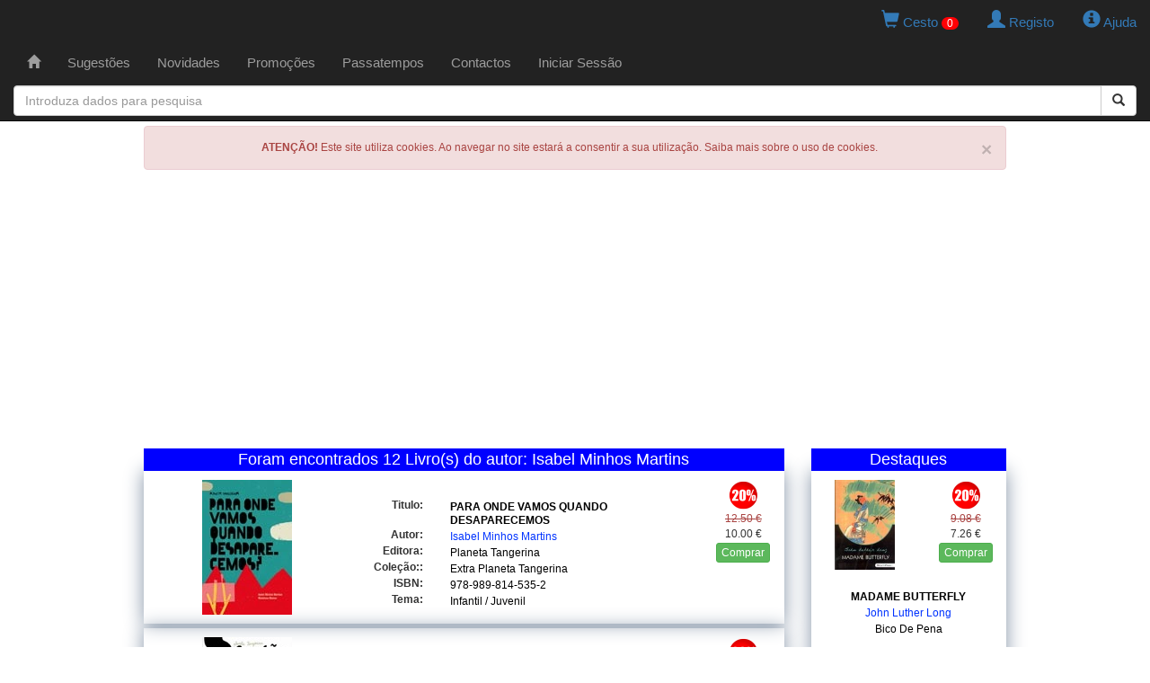

--- FILE ---
content_type: text/html; charset=UTF-8
request_url: https://www.livapolo.pt/livros/autor/isabel-minhos-martins/1/26684
body_size: 8325
content:

<!DOCTYPE html>

<html lang="pt">

<head>
    <meta charset="UTF-8">
    <meta http-equiv="X-UA-Compatible" content="IE=edge" />
    <meta name="viewport" content="width=device-width, initial-scale=1">
    <title>Livros Autor: Isabel Minhos Martins - Pagina 1 - </title>
    <meta http-equiv="Content-Type" content="text/html; charset=utf-8">

    <!-- Facebook OpenGraph -->
    <meta property="og:title" content="Livros Autor: Isabel Minhos Martins - Pagina 1 - " />
    <meta property="og:type" content="website" />
    <meta property="og:locale" content="pt_PT" />
    <meta property="og:url" content="https://www.livapolo.pt/livros/autor/isabel-minhos-martins/1/26684" />
    <meta property="og:image" content="" />
    <meta property="og:site_name" content="LIVAPOLO" />
    <meta property="fb:admins" content="LIVAPOLO" />
    <meta property="og:description" content="Livros publicados do autor Isabel Minhos Martins" />

    <meta name="google-site-verification" content="WJxaJavAbtMx-MxFrXvv2nIkW3olX_MGuWipLlPo4M4" />
    <meta name="description" content="Livros publicados do autor Isabel Minhos Martins" />
    <meta name="keywords" content="livraria, livrarias, livro, livros, editora, editoras, autor, autores, publicacoes, escolares" />
    <meta name="copyright" content="LIVAPOLO - 2020" />
    <meta name="author" content="LIVAPOLO" />
    <meta name="distribution" content="Global" />
    <meta name="rating" content="General" />
    <meta name="revisit-after" content="3 Day" />
    <meta name="robots" content="index, follow" />
        <link rel="preconnect" href="https://s7.addthis.com">
    <link rel="dns-prefetch" href="https://s7.addthis.com">

    <link rel="icon" type="image/x-icon" href="https://www.livapolo.pt/favicon.ico" />
    <link rel="apple-touch-icon" href="https://www.livapolo.pt/templates/images/apple-touch-icon.png" />
    <link rel="apple-touch-icon-precomposed" href="https://www.livapolo.pt/templates/images/apple-touch-icon.png" />
    <link href="https://www.livapolo.pt/rss.xml" rel="alternate" type="application/rss+xml" />
    <link rel="canonical" href="https://www.livapolo.pt/livros/autor/isabel-minhos-martins/1/26684" />

    <link href="https://code.jquery.com/ui/1.12.1/themes/base/jquery-ui.css" rel="stylesheet" type="text/css" />
    <link href="https://maxcdn.bootstrapcdn.com/bootstrap/3.3.7/css/bootstrap.min.css" rel="stylesheet" integrity="sha384-BVYiiSIFeK1dGmJRAkycuHAHRg32OmUcww7on3RYdg4Va+PmSTsz/K68vbdEjh4u" crossorigin="anonymous" />
    <link href="https://www.livapolo.pt/templates/css/template.css" rel="stylesheet" type="text/css" />

    <!-- HTML5 shim and Respond.js for IE8 support of HTML5 elements and media queries -->
    <!-- WARNING: Respond.js doesn't work if you view the page via file:// -->
    <!--[if lt IE 9]>
    <script src="https://oss.maxcdn.com/html5shiv/3.7.2/html5shiv.min.js"></script>
    <script src="https://oss.maxcdn.com/respond/1.4.2/respond.min.js"></script>
    <![endif]-->

    <script src="https://code.jquery.com/jquery-3.4.1.min.js" integrity="sha256-CSXorXvZcTkaix6Yvo6HppcZGetbYMGWSFlBw8HfCJo=" crossorigin="anonymous"></script>
    <script src="https://code.jquery.com/ui/1.12.1/jquery-ui.min.js" integrity="sha256-VazP97ZCwtekAsvgPBSUwPFKdrwD3unUfSGVYrahUqU=" crossorigin="anonymous"></script>
    <script src="https://maxcdn.bootstrapcdn.com/bootstrap/3.3.7/js/bootstrap.min.js" integrity="sha384-Tc5IQib027qvyjSMfHjOMaLkfuWVxZxUPnCJA7l2mCWNIpG9mGCD8wGNIcPD7Txa" crossorigin="anonymous"></script>

    <script type="text/javascript"  src="https://www.livapolo.pt/js/jquery.validate-1.19.1.min.js"></script>
    <script type="text/javascript"  src="https://www.livapolo.pt/js/jquery.cookie-1.4.1.min.js"></script>
    <script type="text/javascript"  src="https://www.livapolo.pt/js/jquery.chainedSelects.min.js"></script>
    <script type="text/javascript"  src="//s7.addthis.com/js/300/addthis_widget.js#pubid=ra-598a066c0f44e08c"></script>
    <script data-ad-client="ca-pub-2600258643716379" async src="https://pagead2.googlesyndication.com/pagead/js/adsbygoogle.js"></script>
    
    <script type="text/javascript" src="//cdnjs.cloudflare.com/ajax/libs/jquery.lazy/1.7.9/jquery.lazy.min.js"></script>
    <script type="text/javascript" src="//cdnjs.cloudflare.com/ajax/libs/jquery.lazy/1.7.9/jquery.lazy.plugins.min.js"></script> 
</head><body>

  <!-- Matomo -->
<script type="text/javascript">
  var _paq = _paq || [];
  /* tracker methods like "setCustomDimension" should be called before "trackPageView" */
  _paq.push(["setDoNotTrack", true]);
  _paq.push(['trackPageView']);
  _paq.push(['enableLinkTracking']);
  (function() {
    var u="https://piwik.domainpt.com/";
    _paq.push(['setTrackerUrl', u+'piwik.php']);
    _paq.push(['setSiteId', '5']);
    var d=document, g=d.createElement('script'), s=d.getElementsByTagName('script')[0];
    g.type='text/javascript'; g.async=true; g.defer=true; g.src=u+'piwik.js'; s.parentNode.insertBefore(g,s);
  })();
</script>
<noscript><p><img src="https://piwik.domainpt.com/piwik.php?idsite=5&amp;rec=1" style="border:0;" alt="" /></p></noscript>
<!-- End Matomo Code -->
<!-- Google tag (gtag.js) -->
<script async src="https://www.googletagmanager.com/gtag/js?id=G-S9FB6YG4ZC"></script>
<script>
  window.dataLayer = window.dataLayer || [];
  function gtag(){dataLayer.push(arguments);}
  gtag('js', new Date());

  gtag('config', 'G-S9FB6YG4ZC');
</script>
<!-- Clarity tracking code for http://www.livapolo.pt/ -->
<script>
    (function(c,l,a,r,i,t,y){
        c[a]=c[a]||function(){(c[a].q=c[a].q||[]).push(arguments)};
        t=l.createElement(r);t.async=1;t.src="https://www.clarity.ms/tag/"+i;
        y=l.getElementsByTagName(r)[0];y.parentNode.insertBefore(t,y);
    })(window, document, "clarity", "script", "4iodskq6iu");
</script>
  <nav class="navbar navbar-inverse navbar-fixed-top" role="navigation">
  <div class="row">
    <div class="col-xs-12 col-sm-12 col-md-12 col-lg-12 text-right">
            <ul class="nav nav-pills pull-right">
        <li> <a href="https://www.livapolo.pt/cesto/conteudo"> <span class="glyphicon glyphicon-shopping-cart"></span> Cesto <span id="totais_cesto">0</span> </a> </li>
        <li>
                    <a href="https://www.livapolo.pt/registo"> <span class="glyphicon glyphicon-user"></span> Registo </a>
                  </li>
        <li> <a href="https://www.livapolo.pt/ajuda"> <span class="glyphicon glyphicon-info-sign"></span> Ajuda </a> </li>
      </ul>
    </div>
  </div>
  <div class="container-fluid"> 
    <!-- add header -->
    <div class="navbar-header">
      <button type="button" class="navbar-toggle" data-toggle="collapse" data-target="#navbar1"> <span class="sr-only">Toggle navigation</span> <span class="icon-bar"></span> <span class="icon-bar"></span> <span class="icon-bar"></span> </button>
    </div>
    <!-- add menu -->
    <div class="collapse navbar-collapse" id="navbar1">
      <ul class="nav navbar-nav">
        <li ><a href="https://www.livapolo.pt/paginainicial"><span class="[ glyphicon glyphicon-home ]"></span></a>
                  </li>
        <li ><a href="https://www.livapolo.pt/sugestoes">Sugest&otilde;es</a>
                  </li>
        <li ><a href="https://www.livapolo.pt/novidades">Novidades</a>
                  </li>
        <li ><a href="https://www.livapolo.pt/promocoes">Promo&ccedil;&otilde;es</a>
                  </li>
                <li ><a href="https://www.livapolo.pt/passatempos">Passatempos</a>
                  </li>
        <li ><a href="https://www.livapolo.pt/contactos">Contactos</a>
                  </li>
                <li><a href="https://www.livapolo.pt/sessao/iniciar">Iniciar Sess&atilde;o</a></li>
              </ul>
      <!-- add search form --> 
    </div>
  </div>
  <form data-toggle="validator" class="form-horizontal" id="form_search" name="form_search" method="post" action="https://www.livapolo.pt/busca/iniciar" role="form">
    <input type="hidden" id="form_search_tipo" NAME="form_search_tipo" value="6">
    <div class="col-md-12 offset-md-3">
      <div class="input-group add-on">
        <input type="text" class="form-control" placeholder="Introduza dados para pesquisa" id="form_search_expressao" name="form_search_expressao">
        <div class="input-group-btn">
          <button class="btn btn-default" type="submit"><i class="glyphicon glyphicon-search"></i></button>
        </div>
      </div>
    </div>
  </form>
</nav>
  <div class="container-fluid">

    <div class="row">
      <div class="col-xs-12 text-center">
        <!-- Div alerta Cookies -->
        <div class="alert alert-danger">
          <button type="button" class="close" data-dismiss="alert">×</button>
          <strong>ATENÇÃO!</strong> Este site utiliza cookies. Ao navegar no site estará a consentir a sua utilização. Saiba mais sobre o uso de cookies.   
        </div>
      </div>
    </div>

    <div class="row">
    <div class="col-xs-12 col-sm-12 col-md-12 col-lg-12 text-center">
        <script async src="//pagead2.googlesyndication.com/pagead/js/adsbygoogle.js"></script>
        <ins class="adsbygoogle"
             style="display:block"
             data-ad-client="ca-pub-2600258643716379"
             data-ad-slot="3771070071"
             data-ad-format="auto"
             data-full-width-responsive="true"></ins>
        <script>
            (adsbygoogle = window.adsbygoogle || []).push({});
        </script>
    </div>
</div>
    <div class="row">
    
      <!-- Coluna Esquerda -->
      <div class="col-xs-12 col-md-9 text-center">

        <div class="row">
          <div id="main" class="col-xs-12 text-center">
<div class="janela_cabecalho">Foram encontrados 12 Livro(s) do autor: Isabel Minhos Martins</div><div itemscope itemtype="http://schema.org/Book" class="janela_moldura">
  <div class="row">
    <div class="col-xs-6  col-sm-4  col-md-4 text-center">  
      <a href="https://www.livapolo.pt/livro/detalhe/para-onde-vamos-quando-desaparecemos/91741"><img itemprop="image" class="capa150 lazy" data-src="https://www.livapolo.pt/images/item/91741.webp" width="100" height="150" alt="Para Onde Vamos Quando Desaparecemos" title="Para Onde Vamos Quando Desaparecemos" /></a>    </div>
    <div class="col-xs-6 col-sm-2 col-sm-push-6 col-md-push-6 col-md-2 text-center">
      <div class="tab_preco">
        <div class="bola_desconto">
          <img src="https://www.livapolo.pt/templates/images/desconto/20.gif" width="35" height="35" alt="Desconto" />        </div>
        <div class="precos">
          <del class="text-danger">12.50 &euro;</del><br />10.00 &euro;        </div>
        <div class="botao_adicionar">
          <button type="button" data-codigo="91741" class="btn btn-xs btn-success btn-comprar">Comprar</button>        </div>
              </div>
    </div>
    <div class="col-xs-12 col-sm-6 col-sm-pull-2 col-md-pull-2 col-md-6 text-center">
      <div class="row spacer">
      </div>
      <div class="row">
        <div class="col-xs-3 col-sm-3 col-md-3 col-lg-3 text-right">
          <b>Titulo:</b>
        </div>
        <div class="col-xs-9 col-sm-9 col-md-9 col-lg-9 text-left">
          <h1 class="link_preto_b"><span itemprop="name"><a href="https://www.livapolo.pt/livro/detalhe/para-onde-vamos-quando-desaparecemos/91741">PARA ONDE VAMOS QUANDO DESAPARECEMOS</a></span></h1>
        </div>
      </div>
      <div class="row">
        <div class="col-xs-3 col-sm-3 col-md-3 col-lg-3 text-right">
          <b>Autor:</b>
        </div>
        <div class="col-xs-9 col-sm-9 col-md-9 col-lg-9 text-left">
          <h2 class="link_azul"><span itemprop="author" itemscope itemtype="http://schema.org/Person"><span itemprop="name"><a href="https://www.livapolo.pt/livros/autor/isabel-minhos-martins/1/26684">Isabel Minhos Martins</a></span></span></h2>
        </div>
      </div>
      <div class="row">
        <div class="col-xs-3 col-sm-3 col-md-3 col-lg-3 text-right">
          <b>Editora:</b>
        </div>
        <div class="col-xs-9 col-sm-9 col-md-9 col-lg-9 text-left">
          <h3 class="link_preto"><span itemprop="publisher" itemscope itemtype="http://schema.org/Organization"><span itemprop="name"><a href="https://www.livapolo.pt/livros/editora/planeta-tangerina/1/2024">Planeta Tangerina</a></span></span></h3>
        </div>
      </div>
      <div class="row">
        <div class="col-xs-3 col-sm-3 col-md-3 col-lg-3 text-right">
          <b>Cole&ccedil;&atilde;o::</b>
        </div>
        <div class="col-xs-9 col-sm-9 col-md-9 col-lg-9 text-left">
          <h3 class="link_preto"><a href="https://www.livapolo.pt/livros/coleccao/extra-planeta-tangerina/1/6379">Extra Planeta Tangerina</a></h3>
        </div>
      </div>
      <div class="row">
        <div class="col-xs-3 col-sm-3 col-md-3 col-lg-3 text-right">
          <b>ISBN:</b>
        </div>
        <div class="col-xs-9 col-sm-9 col-md-9 col-lg-9 text-left">
          <h3 class="link_preto">978-989-814-535-2</h3>
        </div>
      </div>
      <div class="row">
        <div class="col-xs-3 col-sm-3 col-md-3 col-lg-3 text-right">
          <b>Tema:</b>
        </div>
        <div class="col-xs-9 col-sm-9 col-md-9 col-lg-9 text-left">
          <h3 class="link_preto"><a href="https://www.livapolo.pt/livros/temas/infantil-juvenil/1/12">Infantil / Juvenil</a></h3>
        </div>
      </div>
    </div>
  </div>
</div><div itemscope itemtype="http://schema.org/Book" class="janela_moldura">
  <div class="row">
    <div class="col-xs-6  col-sm-4  col-md-4 text-center">  
      <a href="https://www.livapolo.pt/livro/detalhe/coracao-de-mae/89618"><img itemprop="image" class="capa150 lazy" data-src="https://www.livapolo.pt/images/item/89618.webp" width="100" height="150" alt="Coracao De Mae" title="Coracao De Mae" /></a>    </div>
    <div class="col-xs-6 col-sm-2 col-sm-push-6 col-md-push-6 col-md-2 text-center">
      <div class="tab_preco">
        <div class="bola_desconto">
          <img src="https://www.livapolo.pt/templates/images/desconto/20.gif" width="35" height="35" alt="Desconto" />        </div>
        <div class="precos">
          <del class="text-danger">11.90 &euro;</del><br />9.52 &euro;        </div>
        <div class="botao_adicionar">
          <button type="button" data-codigo="89618" class="btn btn-xs btn-success btn-comprar">Comprar</button>        </div>
              </div>
    </div>
    <div class="col-xs-12 col-sm-6 col-sm-pull-2 col-md-pull-2 col-md-6 text-center">
      <div class="row spacer">
      </div>
      <div class="row">
        <div class="col-xs-3 col-sm-3 col-md-3 col-lg-3 text-right">
          <b>Titulo:</b>
        </div>
        <div class="col-xs-9 col-sm-9 col-md-9 col-lg-9 text-left">
          <h1 class="link_preto_b"><span itemprop="name"><a href="https://www.livapolo.pt/livro/detalhe/coracao-de-mae/89618">CORACAO DE MAE</a></span></h1>
        </div>
      </div>
      <div class="row">
        <div class="col-xs-3 col-sm-3 col-md-3 col-lg-3 text-right">
          <b>Autor:</b>
        </div>
        <div class="col-xs-9 col-sm-9 col-md-9 col-lg-9 text-left">
          <h2 class="link_azul"><span itemprop="author" itemscope itemtype="http://schema.org/Person"><span itemprop="name"><a href="https://www.livapolo.pt/livros/autor/isabel-minhos-martins/1/26684">Isabel Minhos Martins</a></span></span></h2>
        </div>
      </div>
      <div class="row">
        <div class="col-xs-3 col-sm-3 col-md-3 col-lg-3 text-right">
          <b>Editora:</b>
        </div>
        <div class="col-xs-9 col-sm-9 col-md-9 col-lg-9 text-left">
          <h3 class="link_preto"><span itemprop="publisher" itemscope itemtype="http://schema.org/Organization"><span itemprop="name"><a href="https://www.livapolo.pt/livros/editora/planeta-tangerina/1/2024">Planeta Tangerina</a></span></span></h3>
        </div>
      </div>
      <div class="row">
        <div class="col-xs-3 col-sm-3 col-md-3 col-lg-3 text-right">
          <b>Cole&ccedil;&atilde;o::</b>
        </div>
        <div class="col-xs-9 col-sm-9 col-md-9 col-lg-9 text-left">
          <h3 class="link_preto"><a href="https://www.livapolo.pt/livros/coleccao/extra-planeta-tangerina/1/6379">Extra Planeta Tangerina</a></h3>
        </div>
      </div>
      <div class="row">
        <div class="col-xs-3 col-sm-3 col-md-3 col-lg-3 text-right">
          <b>ISBN:</b>
        </div>
        <div class="col-xs-9 col-sm-9 col-md-9 col-lg-9 text-left">
          <h3 class="link_preto">978-989-814-504-8</h3>
        </div>
      </div>
      <div class="row">
        <div class="col-xs-3 col-sm-3 col-md-3 col-lg-3 text-right">
          <b>Tema:</b>
        </div>
        <div class="col-xs-9 col-sm-9 col-md-9 col-lg-9 text-left">
          <h3 class="link_preto"><a href="https://www.livapolo.pt/livros/temas/infantil-juvenil/1/12">Infantil / Juvenil</a></h3>
        </div>
      </div>
    </div>
  </div>
</div><div itemscope itemtype="http://schema.org/Book" class="janela_moldura">
  <div class="row">
    <div class="col-xs-6  col-sm-4  col-md-4 text-center">  
      <a href="https://www.livapolo.pt/livro/detalhe/oinc-a-historia-do-principe-porco/86124"><img itemprop="image" class="capa150 lazy" data-src="https://www.livapolo.pt/images/item/86124.webp" width="100" height="150" alt="Oinc A Historia Do Principe-porco" title="Oinc A Historia Do Principe-porco" /></a>    </div>
    <div class="col-xs-6 col-sm-2 col-sm-push-6 col-md-push-6 col-md-2 text-center">
      <div class="tab_preco">
        <div class="bola_desconto">
          <img src="https://www.livapolo.pt/templates/images/desconto/20.gif" width="35" height="35" alt="Desconto" />        </div>
        <div class="precos">
          <del class="text-danger">18.00 &euro;</del><br />14.40 &euro;        </div>
        <div class="botao_adicionar">
          <button type="button" data-codigo="86124" class="btn btn-xs btn-success btn-comprar">Comprar</button>        </div>
              </div>
    </div>
    <div class="col-xs-12 col-sm-6 col-sm-pull-2 col-md-pull-2 col-md-6 text-center">
      <div class="row spacer">
      </div>
      <div class="row">
        <div class="col-xs-3 col-sm-3 col-md-3 col-lg-3 text-right">
          <b>Titulo:</b>
        </div>
        <div class="col-xs-9 col-sm-9 col-md-9 col-lg-9 text-left">
          <h1 class="link_preto_b"><span itemprop="name"><a href="https://www.livapolo.pt/livro/detalhe/oinc-a-historia-do-principe-porco/86124">OINC A HISTORIA DO PRINCIPE-PORCO</a></span></h1>
        </div>
      </div>
      <div class="row">
        <div class="col-xs-3 col-sm-3 col-md-3 col-lg-3 text-right">
          <b>Autor:</b>
        </div>
        <div class="col-xs-9 col-sm-9 col-md-9 col-lg-9 text-left">
          <h2 class="link_azul"><span itemprop="author" itemscope itemtype="http://schema.org/Person"><span itemprop="name"><a href="https://www.livapolo.pt/livros/autor/isabel-minhos-martins/1/26684">Isabel Minhos Martins</a></span></span></h2>
        </div>
      </div>
      <div class="row">
        <div class="col-xs-3 col-sm-3 col-md-3 col-lg-3 text-right">
          <b>Editora:</b>
        </div>
        <div class="col-xs-9 col-sm-9 col-md-9 col-lg-9 text-left">
          <h3 class="link_preto"><span itemprop="publisher" itemscope itemtype="http://schema.org/Organization"><span itemprop="name"><a href="https://www.livapolo.pt/livros/editora/orfeu-negro/1/2296">Orfeu Negro</a></span></span></h3>
        </div>
      </div>
      <div class="row">
        <div class="col-xs-3 col-sm-3 col-md-3 col-lg-3 text-right">
          <b>Cole&ccedil;&atilde;o::</b>
        </div>
        <div class="col-xs-9 col-sm-9 col-md-9 col-lg-9 text-left">
          <h3 class="link_preto"><a href="https://www.livapolo.pt/livros/coleccao/orfeu-mini/1/7639">Orfeu Mini</a></h3>
        </div>
      </div>
      <div class="row">
        <div class="col-xs-3 col-sm-3 col-md-3 col-lg-3 text-right">
          <b>ISBN:</b>
        </div>
        <div class="col-xs-9 col-sm-9 col-md-9 col-lg-9 text-left">
          <h3 class="link_preto">978-989-8327-14-7</h3>
        </div>
      </div>
      <div class="row">
        <div class="col-xs-3 col-sm-3 col-md-3 col-lg-3 text-right">
          <b>Tema:</b>
        </div>
        <div class="col-xs-9 col-sm-9 col-md-9 col-lg-9 text-left">
          <h3 class="link_preto"><a href="https://www.livapolo.pt/livros/temas/banda-desenhada/1/29">Banda Desenhada</a></h3>
        </div>
      </div>
    </div>
  </div>
</div><div itemscope itemtype="http://schema.org/Book" class="janela_moldura">
  <div class="row">
    <div class="col-xs-6  col-sm-4  col-md-4 text-center">  
      <a href="https://www.livapolo.pt/livro/detalhe/manta-a/77473"><img itemprop="image" class="capa150 lazy" data-src="https://www.livapolo.pt/images/item/77473.webp" width="100" height="150" alt="Manta, A" title="Manta, A" /></a>    </div>
    <div class="col-xs-6 col-sm-2 col-sm-push-6 col-md-push-6 col-md-2 text-center">
      <div class="tab_preco">
        <div class="bola_desconto">
          <img src="https://www.livapolo.pt/templates/images/desconto/20.gif" width="35" height="35" alt="Desconto" />        </div>
        <div class="precos">
          <del class="text-danger">12.61 &euro;</del><br />10.09 &euro;        </div>
        <div class="botao_adicionar">
          <button type="button" data-codigo="77473" class="btn btn-xs btn-success btn-comprar">Comprar</button>        </div>
              </div>
    </div>
    <div class="col-xs-12 col-sm-6 col-sm-pull-2 col-md-pull-2 col-md-6 text-center">
      <div class="row spacer">
      </div>
      <div class="row">
        <div class="col-xs-3 col-sm-3 col-md-3 col-lg-3 text-right">
          <b>Titulo:</b>
        </div>
        <div class="col-xs-9 col-sm-9 col-md-9 col-lg-9 text-left">
          <h1 class="link_preto_b"><span itemprop="name"><a href="https://www.livapolo.pt/livro/detalhe/manta-a/77473">MANTA, A</a></span></h1>
        </div>
      </div>
      <div class="row">
        <div class="col-xs-3 col-sm-3 col-md-3 col-lg-3 text-right">
          <b>Autor:</b>
        </div>
        <div class="col-xs-9 col-sm-9 col-md-9 col-lg-9 text-left">
          <h2 class="link_azul"><span itemprop="author" itemscope itemtype="http://schema.org/Person"><span itemprop="name"><a href="https://www.livapolo.pt/livros/autor/isabel-minhos-martins/1/26684">Isabel Minhos Martins</a></span></span></h2>
        </div>
      </div>
      <div class="row">
        <div class="col-xs-3 col-sm-3 col-md-3 col-lg-3 text-right">
          <b>Editora:</b>
        </div>
        <div class="col-xs-9 col-sm-9 col-md-9 col-lg-9 text-left">
          <h3 class="link_preto"><span itemprop="publisher" itemscope itemtype="http://schema.org/Organization"><span itemprop="name"><a href="https://www.livapolo.pt/livros/editora/planeta-tangerina/1/2024">Planeta Tangerina</a></span></span></h3>
        </div>
      </div>
      <div class="row">
        <div class="col-xs-3 col-sm-3 col-md-3 col-lg-3 text-right">
          <b>Cole&ccedil;&atilde;o::</b>
        </div>
        <div class="col-xs-9 col-sm-9 col-md-9 col-lg-9 text-left">
          <h3 class="link_preto"><a href="https://www.livapolo.pt/livros/coleccao/extra-planeta-tangerina/1/6379">Extra Planeta Tangerina</a></h3>
        </div>
      </div>
      <div class="row">
        <div class="col-xs-3 col-sm-3 col-md-3 col-lg-3 text-right">
          <b>ISBN:</b>
        </div>
        <div class="col-xs-9 col-sm-9 col-md-9 col-lg-9 text-left">
          <h3 class="link_preto">978-989-8145-22-2</h3>
        </div>
      </div>
      <div class="row">
        <div class="col-xs-3 col-sm-3 col-md-3 col-lg-3 text-right">
          <b>Tema:</b>
        </div>
        <div class="col-xs-9 col-sm-9 col-md-9 col-lg-9 text-left">
          <h3 class="link_preto"><a href="https://www.livapolo.pt/livros/temas/infantil-juvenil/1/12">Infantil / Juvenil</a></h3>
        </div>
      </div>
    </div>
  </div>
</div><div itemscope itemtype="http://schema.org/Book" class="janela_moldura">
  <div class="row">
    <div class="col-xs-6  col-sm-4  col-md-4 text-center">  
      <a href="https://www.livapolo.pt/livro/detalhe/ovelhinha-da-me-la/75690"><img itemprop="image" class="capa150 lazy" data-src="https://www.livapolo.pt/images/item/75690.webp" width="100" height="150" alt="Ovelhinha Da-me La" title="Ovelhinha Da-me La" /></a>    </div>
    <div class="col-xs-6 col-sm-2 col-sm-push-6 col-md-push-6 col-md-2 text-center">
      <div class="tab_preco">
        <div class="bola_desconto">
          <img src="https://www.livapolo.pt/templates/images/desconto/20.gif" width="35" height="35" alt="Desconto" />        </div>
        <div class="precos">
          <del class="text-danger">12.12 &euro;</del><br />9.70 &euro;        </div>
        <div class="botao_adicionar">
          <button type="button" data-codigo="75690" class="btn btn-xs btn-success btn-comprar">Comprar</button>        </div>
              </div>
    </div>
    <div class="col-xs-12 col-sm-6 col-sm-pull-2 col-md-pull-2 col-md-6 text-center">
      <div class="row spacer">
      </div>
      <div class="row">
        <div class="col-xs-3 col-sm-3 col-md-3 col-lg-3 text-right">
          <b>Titulo:</b>
        </div>
        <div class="col-xs-9 col-sm-9 col-md-9 col-lg-9 text-left">
          <h1 class="link_preto_b"><span itemprop="name"><a href="https://www.livapolo.pt/livro/detalhe/ovelhinha-da-me-la/75690">OVELHINHA DA-ME LA</a></span></h1>
        </div>
      </div>
      <div class="row">
        <div class="col-xs-3 col-sm-3 col-md-3 col-lg-3 text-right">
          <b>Autor:</b>
        </div>
        <div class="col-xs-9 col-sm-9 col-md-9 col-lg-9 text-left">
          <h2 class="link_azul"><span itemprop="author" itemscope itemtype="http://schema.org/Person"><span itemprop="name"><a href="https://www.livapolo.pt/livros/autor/isabel-minhos-martins/1/26684">Isabel Minhos Martins</a></span></span></h2>
        </div>
      </div>
      <div class="row">
        <div class="col-xs-3 col-sm-3 col-md-3 col-lg-3 text-right">
          <b>Editora:</b>
        </div>
        <div class="col-xs-9 col-sm-9 col-md-9 col-lg-9 text-left">
          <h3 class="link_preto"><span itemprop="publisher" itemscope itemtype="http://schema.org/Organization"><span itemprop="name"><a href="https://www.livapolo.pt/livros/editora/kalandraka/1/2339">Kalandraka</a></span></span></h3>
        </div>
      </div>
      <div class="row">
        <div class="col-xs-3 col-sm-3 col-md-3 col-lg-3 text-right">
          <b>Cole&ccedil;&atilde;o::</b>
        </div>
        <div class="col-xs-9 col-sm-9 col-md-9 col-lg-9 text-left">
          <h3 class="link_preto"><a href="https://www.livapolo.pt/livros/coleccao/livros-para-sonhar/1/7872">Livros Para Sonhar</a></h3>
        </div>
      </div>
      <div class="row">
        <div class="col-xs-3 col-sm-3 col-md-3 col-lg-3 text-right">
          <b>ISBN:</b>
        </div>
        <div class="col-xs-9 col-sm-9 col-md-9 col-lg-9 text-left">
          <h3 class="link_preto">978-989-8205-34-6</h3>
        </div>
      </div>
      <div class="row">
        <div class="col-xs-3 col-sm-3 col-md-3 col-lg-3 text-right">
          <b>Tema:</b>
        </div>
        <div class="col-xs-9 col-sm-9 col-md-9 col-lg-9 text-left">
          <h3 class="link_preto"><a href="https://www.livapolo.pt/livros/temas/infantil-juvenil/1/12">Infantil / Juvenil</a></h3>
        </div>
      </div>
    </div>
  </div>
</div><div itemscope itemtype="http://schema.org/Book" class="janela_moldura">
  <div class="row">
    <div class="col-xs-6  col-sm-4  col-md-4 text-center">  
      <a href="https://www.livapolo.pt/livro/detalhe/depressa-devagar/74936"><img itemprop="image" class="capa150 lazy" data-src="https://www.livapolo.pt/images/item/74936.webp" width="100" height="150" alt="Depressa Devagar" title="Depressa Devagar" /></a>    </div>
    <div class="col-xs-6 col-sm-2 col-sm-push-6 col-md-push-6 col-md-2 text-center">
      <div class="tab_preco">
        <div class="bola_desconto">
          <img src="https://www.livapolo.pt/templates/images/desconto/20.gif" width="35" height="35" alt="Desconto" />        </div>
        <div class="precos">
          <del class="text-danger">12.61 &euro;</del><br />10.09 &euro;        </div>
        <div class="botao_adicionar">
          <button type="button" data-codigo="74936" class="btn btn-xs btn-success btn-comprar">Comprar</button>        </div>
              </div>
    </div>
    <div class="col-xs-12 col-sm-6 col-sm-pull-2 col-md-pull-2 col-md-6 text-center">
      <div class="row spacer">
      </div>
      <div class="row">
        <div class="col-xs-3 col-sm-3 col-md-3 col-lg-3 text-right">
          <b>Titulo:</b>
        </div>
        <div class="col-xs-9 col-sm-9 col-md-9 col-lg-9 text-left">
          <h1 class="link_preto_b"><span itemprop="name"><a href="https://www.livapolo.pt/livro/detalhe/depressa-devagar/74936">DEPRESSA DEVAGAR</a></span></h1>
        </div>
      </div>
      <div class="row">
        <div class="col-xs-3 col-sm-3 col-md-3 col-lg-3 text-right">
          <b>Autor:</b>
        </div>
        <div class="col-xs-9 col-sm-9 col-md-9 col-lg-9 text-left">
          <h2 class="link_azul"><span itemprop="author" itemscope itemtype="http://schema.org/Person"><span itemprop="name"><a href="https://www.livapolo.pt/livros/autor/isabel-minhos-martins/1/26684">Isabel Minhos Martins</a></span></span></h2>
        </div>
      </div>
      <div class="row">
        <div class="col-xs-3 col-sm-3 col-md-3 col-lg-3 text-right">
          <b>Editora:</b>
        </div>
        <div class="col-xs-9 col-sm-9 col-md-9 col-lg-9 text-left">
          <h3 class="link_preto"><span itemprop="publisher" itemscope itemtype="http://schema.org/Organization"><span itemprop="name"><a href="https://www.livapolo.pt/livros/editora/planeta-tangerina/1/2024">Planeta Tangerina</a></span></span></h3>
        </div>
      </div>
      <div class="row">
        <div class="col-xs-3 col-sm-3 col-md-3 col-lg-3 text-right">
          <b>Cole&ccedil;&atilde;o::</b>
        </div>
        <div class="col-xs-9 col-sm-9 col-md-9 col-lg-9 text-left">
          <h3 class="link_preto"><a href="https://www.livapolo.pt/livros/coleccao/extra-planeta-tangerina/1/6379">Extra Planeta Tangerina</a></h3>
        </div>
      </div>
      <div class="row">
        <div class="col-xs-3 col-sm-3 col-md-3 col-lg-3 text-right">
          <b>ISBN:</b>
        </div>
        <div class="col-xs-9 col-sm-9 col-md-9 col-lg-9 text-left">
          <h3 class="link_preto">978-989-8145-13-0</h3>
        </div>
      </div>
      <div class="row">
        <div class="col-xs-3 col-sm-3 col-md-3 col-lg-3 text-right">
          <b>Tema:</b>
        </div>
        <div class="col-xs-9 col-sm-9 col-md-9 col-lg-9 text-left">
          <h3 class="link_preto"><a href="https://www.livapolo.pt/livros/temas/infantil-juvenil/1/12">Infantil / Juvenil</a></h3>
        </div>
      </div>
    </div>
  </div>
</div><div itemscope itemtype="http://schema.org/Book" class="janela_moldura">
  <div class="row">
    <div class="col-xs-6  col-sm-4  col-md-4 text-center">  
      <a href="https://www.livapolo.pt/livro/detalhe/ca-em-casa-somos/74935"><img itemprop="image" class="capa150 lazy" data-src="https://www.livapolo.pt/images/item/74935.webp" width="100" height="150" alt="Ca Em Casa Somos" title="Ca Em Casa Somos" /></a>    </div>
    <div class="col-xs-6 col-sm-2 col-sm-push-6 col-md-push-6 col-md-2 text-center">
      <div class="tab_preco">
        <div class="bola_desconto">
          <img src="https://www.livapolo.pt/templates/images/desconto/20.gif" width="35" height="35" alt="Desconto" />        </div>
        <div class="precos">
          <del class="text-danger">12.61 &euro;</del><br />10.09 &euro;        </div>
        <div class="botao_adicionar">
          <button type="button" data-codigo="74935" class="btn btn-xs btn-success btn-comprar">Comprar</button>        </div>
              </div>
    </div>
    <div class="col-xs-12 col-sm-6 col-sm-pull-2 col-md-pull-2 col-md-6 text-center">
      <div class="row spacer">
      </div>
      <div class="row">
        <div class="col-xs-3 col-sm-3 col-md-3 col-lg-3 text-right">
          <b>Titulo:</b>
        </div>
        <div class="col-xs-9 col-sm-9 col-md-9 col-lg-9 text-left">
          <h1 class="link_preto_b"><span itemprop="name"><a href="https://www.livapolo.pt/livro/detalhe/ca-em-casa-somos/74935">CA EM CASA SOMOS</a></span></h1>
        </div>
      </div>
      <div class="row">
        <div class="col-xs-3 col-sm-3 col-md-3 col-lg-3 text-right">
          <b>Autor:</b>
        </div>
        <div class="col-xs-9 col-sm-9 col-md-9 col-lg-9 text-left">
          <h2 class="link_azul"><span itemprop="author" itemscope itemtype="http://schema.org/Person"><span itemprop="name"><a href="https://www.livapolo.pt/livros/autor/isabel-minhos-martins/1/26684">Isabel Minhos Martins</a></span></span></h2>
        </div>
      </div>
      <div class="row">
        <div class="col-xs-3 col-sm-3 col-md-3 col-lg-3 text-right">
          <b>Editora:</b>
        </div>
        <div class="col-xs-9 col-sm-9 col-md-9 col-lg-9 text-left">
          <h3 class="link_preto"><span itemprop="publisher" itemscope itemtype="http://schema.org/Organization"><span itemprop="name"><a href="https://www.livapolo.pt/livros/editora/planeta-tangerina/1/2024">Planeta Tangerina</a></span></span></h3>
        </div>
      </div>
      <div class="row">
        <div class="col-xs-3 col-sm-3 col-md-3 col-lg-3 text-right">
          <b>Cole&ccedil;&atilde;o::</b>
        </div>
        <div class="col-xs-9 col-sm-9 col-md-9 col-lg-9 text-left">
          <h3 class="link_preto"><a href="https://www.livapolo.pt/livros/coleccao/extra-planeta-tangerina/1/6379">Extra Planeta Tangerina</a></h3>
        </div>
      </div>
      <div class="row">
        <div class="col-xs-3 col-sm-3 col-md-3 col-lg-3 text-right">
          <b>ISBN:</b>
        </div>
        <div class="col-xs-9 col-sm-9 col-md-9 col-lg-9 text-left">
          <h3 class="link_preto">978-989-8145-11-6</h3>
        </div>
      </div>
      <div class="row">
        <div class="col-xs-3 col-sm-3 col-md-3 col-lg-3 text-right">
          <b>Tema:</b>
        </div>
        <div class="col-xs-9 col-sm-9 col-md-9 col-lg-9 text-left">
          <h3 class="link_preto"><a href="https://www.livapolo.pt/livros/temas/infantil-juvenil/1/12">Infantil / Juvenil</a></h3>
        </div>
      </div>
    </div>
  </div>
</div><div itemscope itemtype="http://schema.org/Book" class="janela_moldura">
  <div class="row">
    <div class="col-xs-6  col-sm-4  col-md-4 text-center">  
      <a href="https://www.livapolo.pt/livro/detalhe/duas-estradas-as/72694"><img itemprop="image" class="capa150 lazy" data-src="https://www.livapolo.pt/images/item/72694.webp" width="100" height="150" alt="Duas Estradas, As" title="Duas Estradas, As" /></a>    </div>
    <div class="col-xs-6 col-sm-2 col-sm-push-6 col-md-push-6 col-md-2 text-center">
      <div class="tab_preco">
        <div class="bola_desconto">
          <img src="https://www.livapolo.pt/templates/images/desconto/20.gif" width="35" height="35" alt="Desconto" />        </div>
        <div class="precos">
          <del class="text-danger">12.02 &euro;</del><br />9.62 &euro;        </div>
        <div class="botao_adicionar">
          <button type="button" data-codigo="72694" class="btn btn-xs btn-success btn-comprar">Comprar</button>        </div>
              </div>
    </div>
    <div class="col-xs-12 col-sm-6 col-sm-pull-2 col-md-pull-2 col-md-6 text-center">
      <div class="row spacer">
      </div>
      <div class="row">
        <div class="col-xs-3 col-sm-3 col-md-3 col-lg-3 text-right">
          <b>Titulo:</b>
        </div>
        <div class="col-xs-9 col-sm-9 col-md-9 col-lg-9 text-left">
          <h1 class="link_preto_b"><span itemprop="name"><a href="https://www.livapolo.pt/livro/detalhe/duas-estradas-as/72694">DUAS ESTRADAS, AS</a></span></h1>
        </div>
      </div>
      <div class="row">
        <div class="col-xs-3 col-sm-3 col-md-3 col-lg-3 text-right">
          <b>Autor:</b>
        </div>
        <div class="col-xs-9 col-sm-9 col-md-9 col-lg-9 text-left">
          <h2 class="link_azul"><span itemprop="author" itemscope itemtype="http://schema.org/Person"><span itemprop="name"><a href="https://www.livapolo.pt/livros/autor/isabel-minhos-martins/1/26684">Isabel Minhos Martins</a></span></span></h2>
        </div>
      </div>
      <div class="row">
        <div class="col-xs-3 col-sm-3 col-md-3 col-lg-3 text-right">
          <b>Editora:</b>
        </div>
        <div class="col-xs-9 col-sm-9 col-md-9 col-lg-9 text-left">
          <h3 class="link_preto"><span itemprop="publisher" itemscope itemtype="http://schema.org/Organization"><span itemprop="name"><a href="https://www.livapolo.pt/livros/editora/planeta-tangerina/1/2024">Planeta Tangerina</a></span></span></h3>
        </div>
      </div>
      <div class="row">
        <div class="col-xs-3 col-sm-3 col-md-3 col-lg-3 text-right">
          <b>Cole&ccedil;&atilde;o::</b>
        </div>
        <div class="col-xs-9 col-sm-9 col-md-9 col-lg-9 text-left">
          <h3 class="link_preto"><a href="https://www.livapolo.pt/livros/coleccao/historias-paralelas/1/8009">Historias Paralelas</a></h3>
        </div>
      </div>
      <div class="row">
        <div class="col-xs-3 col-sm-3 col-md-3 col-lg-3 text-right">
          <b>ISBN:</b>
        </div>
        <div class="col-xs-9 col-sm-9 col-md-9 col-lg-9 text-left">
          <h3 class="link_preto">978-989-8145-09-3</h3>
        </div>
      </div>
      <div class="row">
        <div class="col-xs-3 col-sm-3 col-md-3 col-lg-3 text-right">
          <b>Tema:</b>
        </div>
        <div class="col-xs-9 col-sm-9 col-md-9 col-lg-9 text-left">
          <h3 class="link_preto"><a href="https://www.livapolo.pt/livros/temas/infantil-juvenil/1/12">Infantil / Juvenil</a></h3>
        </div>
      </div>
    </div>
  </div>
</div><div itemscope itemtype="http://schema.org/Book" class="janela_moldura">
  <div class="row">
    <div class="col-xs-6  col-sm-4  col-md-4 text-center">  
      <a href="https://www.livapolo.pt/livro/detalhe/andar-por-ai/72693"><img itemprop="image" class="capa150 lazy" data-src="https://www.livapolo.pt/images/item/72693.webp" width="100" height="150" alt="Andar Por Ai" title="Andar Por Ai" /></a>    </div>
    <div class="col-xs-6 col-sm-2 col-sm-push-6 col-md-push-6 col-md-2 text-center">
      <div class="tab_preco">
        <div class="bola_desconto">
          <img src="https://www.livapolo.pt/templates/images/desconto/20.gif" width="35" height="35" alt="Desconto" />        </div>
        <div class="precos">
          <del class="text-danger">13.02 &euro;</del><br />10.42 &euro;        </div>
        <div class="botao_adicionar">
          <button type="button" data-codigo="72693" class="btn btn-xs btn-success btn-comprar">Comprar</button>        </div>
              </div>
    </div>
    <div class="col-xs-12 col-sm-6 col-sm-pull-2 col-md-pull-2 col-md-6 text-center">
      <div class="row spacer">
      </div>
      <div class="row">
        <div class="col-xs-3 col-sm-3 col-md-3 col-lg-3 text-right">
          <b>Titulo:</b>
        </div>
        <div class="col-xs-9 col-sm-9 col-md-9 col-lg-9 text-left">
          <h1 class="link_preto_b"><span itemprop="name"><a href="https://www.livapolo.pt/livro/detalhe/andar-por-ai/72693">ANDAR POR AI</a></span></h1>
        </div>
      </div>
      <div class="row">
        <div class="col-xs-3 col-sm-3 col-md-3 col-lg-3 text-right">
          <b>Autor:</b>
        </div>
        <div class="col-xs-9 col-sm-9 col-md-9 col-lg-9 text-left">
          <h2 class="link_azul"><span itemprop="author" itemscope itemtype="http://schema.org/Person"><span itemprop="name"><a href="https://www.livapolo.pt/livros/autor/isabel-minhos-martins/1/26684">Isabel Minhos Martins</a></span></span></h2>
        </div>
      </div>
      <div class="row">
        <div class="col-xs-3 col-sm-3 col-md-3 col-lg-3 text-right">
          <b>Editora:</b>
        </div>
        <div class="col-xs-9 col-sm-9 col-md-9 col-lg-9 text-left">
          <h3 class="link_preto"><span itemprop="publisher" itemscope itemtype="http://schema.org/Organization"><span itemprop="name"><a href="https://www.livapolo.pt/livros/editora/planeta-tangerina/1/2024">Planeta Tangerina</a></span></span></h3>
        </div>
      </div>
      <div class="row">
        <div class="col-xs-3 col-sm-3 col-md-3 col-lg-3 text-right">
          <b>Cole&ccedil;&atilde;o::</b>
        </div>
        <div class="col-xs-9 col-sm-9 col-md-9 col-lg-9 text-left">
          <h3 class="link_preto"><a href="https://www.livapolo.pt/livros/coleccao/extra-planeta-tangerina/1/6379">Extra Planeta Tangerina</a></h3>
        </div>
      </div>
      <div class="row">
        <div class="col-xs-3 col-sm-3 col-md-3 col-lg-3 text-right">
          <b>ISBN:</b>
        </div>
        <div class="col-xs-9 col-sm-9 col-md-9 col-lg-9 text-left">
          <h3 class="link_preto">978-989-8145-03-1</h3>
        </div>
      </div>
      <div class="row">
        <div class="col-xs-3 col-sm-3 col-md-3 col-lg-3 text-right">
          <b>Tema:</b>
        </div>
        <div class="col-xs-9 col-sm-9 col-md-9 col-lg-9 text-left">
          <h3 class="link_preto"><a href="https://www.livapolo.pt/livros/temas/infantil-juvenil/1/12">Infantil / Juvenil</a></h3>
        </div>
      </div>
    </div>
  </div>
</div><div itemscope itemtype="http://schema.org/Book" class="janela_moldura">
  <div class="row">
    <div class="col-xs-6  col-sm-4  col-md-4 text-center">  
      <a href="https://www.livapolo.pt/livro/detalhe/mundo-num-segundo-o/67327"><img itemprop="image" class="capa140 lazy" data-src="https://www.livapolo.pt/images/item/67327.webp" width="92" height="140" alt="Mundo Num Segundo, O" title="Mundo Num Segundo, O" /></a>    </div>
    <div class="col-xs-6 col-sm-2 col-sm-push-6 col-md-push-6 col-md-2 text-center">
      <div class="tab_preco">
        <div class="bola_desconto">
          <img src="https://www.livapolo.pt/templates/images/desconto/20.gif" width="35" height="35" alt="Desconto" />        </div>
        <div class="precos">
          <del class="text-danger">9.89 &euro;</del><br />7.91 &euro;        </div>
        <div class="botao_adicionar">
          <button type="button" data-codigo="67327" class="btn btn-xs btn-success btn-comprar">Comprar</button>        </div>
              </div>
    </div>
    <div class="col-xs-12 col-sm-6 col-sm-pull-2 col-md-pull-2 col-md-6 text-center">
      <div class="row spacer">
      </div>
      <div class="row">
        <div class="col-xs-3 col-sm-3 col-md-3 col-lg-3 text-right">
          <b>Titulo:</b>
        </div>
        <div class="col-xs-9 col-sm-9 col-md-9 col-lg-9 text-left">
          <h1 class="link_preto_b"><span itemprop="name"><a href="https://www.livapolo.pt/livro/detalhe/mundo-num-segundo-o/67327">MUNDO NUM SEGUNDO, O</a></span></h1>
        </div>
      </div>
      <div class="row">
        <div class="col-xs-3 col-sm-3 col-md-3 col-lg-3 text-right">
          <b>Autor:</b>
        </div>
        <div class="col-xs-9 col-sm-9 col-md-9 col-lg-9 text-left">
          <h2 class="link_azul"><span itemprop="author" itemscope itemtype="http://schema.org/Person"><span itemprop="name"><a href="https://www.livapolo.pt/livros/autor/isabel-minhos-martins/1/26684">Isabel Minhos Martins</a></span></span></h2>
        </div>
      </div>
      <div class="row">
        <div class="col-xs-3 col-sm-3 col-md-3 col-lg-3 text-right">
          <b>Editora:</b>
        </div>
        <div class="col-xs-9 col-sm-9 col-md-9 col-lg-9 text-left">
          <h3 class="link_preto"><span itemprop="publisher" itemscope itemtype="http://schema.org/Organization"><span itemprop="name"><a href="https://www.livapolo.pt/livros/editora/planeta-tangerina/1/2024">Planeta Tangerina</a></span></span></h3>
        </div>
      </div>
      <div class="row">
        <div class="col-xs-3 col-sm-3 col-md-3 col-lg-3 text-right">
          <b>Cole&ccedil;&atilde;o::</b>
        </div>
        <div class="col-xs-9 col-sm-9 col-md-9 col-lg-9 text-left">
          <h3 class="link_preto"><a href="https://www.livapolo.pt/livros/coleccao/extra-planeta-tangerina/1/6379">Extra Planeta Tangerina</a></h3>
        </div>
      </div>
      <div class="row">
        <div class="col-xs-3 col-sm-3 col-md-3 col-lg-3 text-right">
          <b>ISBN:</b>
        </div>
        <div class="col-xs-9 col-sm-9 col-md-9 col-lg-9 text-left">
          <h3 class="link_preto">978-989-8145-02-4</h3>
        </div>
      </div>
      <div class="row">
        <div class="col-xs-3 col-sm-3 col-md-3 col-lg-3 text-right">
          <b>Tema:</b>
        </div>
        <div class="col-xs-9 col-sm-9 col-md-9 col-lg-9 text-left">
          <h3 class="link_preto"><a href="https://www.livapolo.pt/livros/temas/geral/1/23">Geral</a></h3>
        </div>
      </div>
    </div>
  </div>
</div><div class="row"><div class="col-md-12 text-center"><ul class="pagination"><li class="disabled"><span>&laquo; Anterior</span></li><li class="active"><span>1</span></li><li><a href="https://www.livapolo.pt/livros/autor/isabel-minhos-martins/2/26684">2</a></li><li><a href="https://www.livapolo.pt/livros/autor/isabel-minhos-martins/2/26684">Pr&oacute;ximo &raquo;</a></li></ul></div></div>          </div>

            <div class="row"></div></br>
<div class="row">
    <div class="col-xs-12 col-sm-12 col-md-12 col-lg-12 text-center">
<script async src="https://pagead2.googlesyndication.com/pagead/js/adsbygoogle.js"></script>
<ins class="adsbygoogle"
     style="display:block"
     data-ad-format="fluid"
     data-ad-layout-key="-6t+ed+2i-1n-4w"
     data-ad-client="ca-pub-2600258643716379"
     data-ad-slot="3663490375"></ins>
<script>
     (adsbygoogle = window.adsbygoogle || []).push({});
</script>    </div>
</div>
		</div>



        <div class="row">
          <div id="temas" class="col-xs-12 text-center">
            <div class="janela_cabecalho">LISTA DE TEMAS</div>
            <div class="janela_moldura">
              ﻿<div id="wintemas">
  <ul id="rowtemas" class="link_azul">
    <li>
  <a href="https://www.livapolo.pt/livros/temas/actualidades-politica/1/15">Actualidades / Politica</a>
</li><li>
  <a href="https://www.livapolo.pt/livros/temas/antropologia/1/2">Antropologia</a>
</li><li>
  <a href="https://www.livapolo.pt/livros/temas/apoio-escolar/1/30">Apoio Escolar</a>
</li><li>
  <a href="https://www.livapolo.pt/livros/temas/artes-arquitectura/1/27">Artes / Arquitectura</a>
</li><li>
  <a href="https://www.livapolo.pt/livros/temas/banda-desenhada/1/29">Banda Desenhada</a>
</li><li>
  <a href="https://www.livapolo.pt/livros/temas/biografias/1/25">Biografias</a>
</li><li>
  <a href="https://www.livapolo.pt/livros/temas/ciencias/1/26">Ciencias</a>
</li><li>
  <a href="https://www.livapolo.pt/livros/temas/culinaria-gastronomia/1/22">Culinãria / Gastronomia</a>
</li><li>
  <a href="https://www.livapolo.pt/livros/temas/dicionarios-gramaticas/1/9">Dicionãrios / Gramãticas</a>
</li><li>
  <a href="https://www.livapolo.pt/livros/temas/direito/1/8">Direito</a>
</li><li>
  <a href="https://www.livapolo.pt/livros/temas/economia/1/14">Economia</a>
</li><li>
  <a href="https://www.livapolo.pt/livros/temas/educacao-puericultura/1/18">Educaãão / Puericultura</a>
</li><li>
  <a href="https://www.livapolo.pt/livros/temas/espiritualidades/1/24">Espiritualidades</a>
</li><li>
  <a href="https://www.livapolo.pt/livros/temas/estudos-e-ensaio/1/13">Estudos E Ensaio</a>
</li><li>
  <a href="https://www.livapolo.pt/livros/temas/ficcao-cientifica/1/20">Ficãão Cientifica</a>
</li><li>
  <a href="https://www.livapolo.pt/livros/temas/filosofia/1/21">Filosofia</a>
</li><li>
  <a href="https://www.livapolo.pt/livros/temas/geral/1/23">Geral</a>
</li><li>
  <a href="https://www.livapolo.pt/livros/temas/gestao/1/5">Gestão</a>
</li><li>
  <a href="https://www.livapolo.pt/livros/temas/historia/1/6">Historia</a>
</li><li>
  <a href="https://www.livapolo.pt/livros/temas/infantil-juvenil/1/12">Infantil / Juvenil</a>
</li><li>
  <a href="https://www.livapolo.pt/livros/temas/informatica/1/1">Informatica</a>
</li><li>
  <a href="https://www.livapolo.pt/livros/temas/jogos-brinquedos/1/33">Jogos / Brinquedos</a>
</li><li>
  <a href="https://www.livapolo.pt/livros/temas/literatura-critica/1/16">Literatura / Critica</a>
</li><li>
  <a href="https://www.livapolo.pt/livros/temas/literatura-estrangeira/1/31">Literatura Estrangeira</a>
</li><li>
  <a href="https://www.livapolo.pt/livros/temas/livros-escolares/1/32">Livros Escolares</a>
</li><li>
  <a href="https://www.livapolo.pt/livros/temas/marketing-comunicacao/1/17">Marketing / Comunicaãão</a>
</li><li>
  <a href="https://www.livapolo.pt/livros/temas/poesia/1/4">Poesia</a>
</li><li>
  <a href="https://www.livapolo.pt/livros/temas/policial/1/19">Policial</a>
</li><li>
  <a href="https://www.livapolo.pt/livros/temas/psicologia-desenvolvimento-pessoal/1/7">Psicologia / Desenvolvimento Pessoal</a>
</li><li>
  <a href="https://www.livapolo.pt/livros/temas/romance-ficcao/1/3">Romance / Ficãão</a>
</li><li>
  <a href="https://www.livapolo.pt/livros/temas/saude-desporto/1/11">Saãde / Desporto</a>
</li><li>
  <a href="https://www.livapolo.pt/livros/temas/sociologia/1/10">Sociologia</a>
</li><li>
  <a href="https://www.livapolo.pt/livros/temas/viagens-guias-mapas/1/28">Viagens / Guias / Mapas</a>
</li>  </ul>
</div>            </div>
          </div>
        </div>

      </div>

      <!-- Coluna Direita -->
      <div class="col-xs-12 col-md-3 text-center">


          <div class="row">
          <div class="col-xs-12 text-center">
            <div class="janela_cabecalho">Destaques</div>
            <div class="janela_moldura">
<div itemscope itemtype="http://schema.org/Book" class="artigodestaque">
  <div class="capa">
    <a href="https://www.livapolo.pt/livro/detalhe/madame-butterfly/68583"><img itemprop="image" class="capa100 lazy" data-src="https://www.livapolo.pt/images/item/68583.webp" width="100" height="150" alt="Madame Butterfly" title="Madame Butterfly" /></a>  </div>
    <div class="tab_preco">
      <div class="bola_desconto">
        <img src="https://www.livapolo.pt/templates/images/desconto/20.gif" width="35" height="35" alt="Desconto" />      </div>
      <div class="precos">
        <del class="text-danger">9.08 &euro;</del><br />7.26 &euro;      </div>
      <div class="botao_adicionar">
        <button type="button" data-codigo="68583" class="btn btn-xs btn-success btn-comprar">Comprar</button>      </div>
          </div>
  <div class="dados">
    <p class="link_preto_b"><span itemprop="name"><a href="https://www.livapolo.pt/livro/detalhe/madame-butterfly/68583">MADAME BUTTERFLY</a></span></p>
    <p class="link_azul"><span itemprop="author" itemscope itemtype="http://schema.org/Person"><span itemprop="name"><a href="https://www.livapolo.pt/livros/autor/john-luther-long/1/27730">John Luther Long</a></span></span></p>
    <p class="link_preto"><span itemprop="publisher" itemscope itemtype="http://schema.org/Organization"><span itemprop="name"><a href="https://www.livapolo.pt/livros/editora/bico-de-pena/1/2021">Bico De Pena</a></span></span></p>
  </div>
</div>
</div><div class="janela_moldura">
<div itemscope itemtype="http://schema.org/Book" class="artigodestaque">
  <div class="capa">
    <a href="https://www.livapolo.pt/livro/detalhe/mito-do-contexto-o/32823"><img itemprop="image" class="capa100 lazy" data-src="https://www.livapolo.pt/images/item/32823.webp" width="100" height="150" alt="Mito Do Contexto, O" title="Mito Do Contexto, O" /></a>  </div>
    <div class="tab_preco">
      <div class="bola_desconto">
        <img src="https://www.livapolo.pt/templates/images/desconto/20.gif" width="35" height="35" alt="Desconto" />      </div>
      <div class="precos">
        <del class="text-danger">20.09 &euro;</del><br />16.07 &euro;      </div>
      <div class="botao_adicionar">
        <button type="button" data-codigo="32823" class="btn btn-xs btn-success btn-comprar">Comprar</button>      </div>
          </div>
  <div class="dados">
    <p class="link_preto_b"><span itemprop="name"><a href="https://www.livapolo.pt/livro/detalhe/mito-do-contexto-o/32823">MITO DO CONTEXTO, O</a></span></p>
    <p class="link_azul"><span itemprop="author" itemscope itemtype="http://schema.org/Person"><span itemprop="name"><a href="https://www.livapolo.pt/livros/autor/karl-r-popper/1/1438">Karl R Popper</a></span></span></p>
    <p class="link_preto"><span itemprop="publisher" itemscope itemtype="http://schema.org/Organization"><span itemprop="name"><a href="https://www.livapolo.pt/livros/editora/edicoes-70/1/2">Edicoes 70</a></span></span></p>
  </div>
</div>
</div><div class="janela_moldura">
<div itemscope itemtype="http://schema.org/Book" class="artigodestaque">
  <div class="capa">
    <a href="https://www.livapolo.pt/livro/detalhe/colors-signs/59150"><img itemprop="image" class="capa100 lazy" data-src="https://www.livapolo.pt/images/item/59150.webp" width="100" height="150" alt="Colors Signs" title="Colors Signs" /></a>  </div>
    <div class="tab_preco">
      <div class="bola_desconto">
        <img src="https://www.livapolo.pt/templates/images/desconto/20.gif" width="35" height="35" alt="Desconto" />      </div>
      <div class="precos">
        <del class="text-danger">7.77 &euro;</del><br />6.22 &euro;      </div>
      <div class="botao_adicionar">
        <button type="button" data-codigo="59150" class="btn btn-xs btn-success btn-comprar">Comprar</button>      </div>
          </div>
  <div class="dados">
    <p class="link_preto_b"><span itemprop="name"><a href="https://www.livapolo.pt/livro/detalhe/colors-signs/59150">COLORS SIGNS</a></span></p>
    <p class="link_azul"><span itemprop="author" itemscope itemtype="http://schema.org/Person"><span itemprop="name"><a href="https://www.livapolo.pt/livros/autor/sem-autor/1/161">Sem Autor</a></span></span></p>
    <p class="link_preto"><span itemprop="publisher" itemscope itemtype="http://schema.org/Organization"><span itemprop="name"><a href="https://www.livapolo.pt/livros/editora/taschen/1/276">Taschen</a></span></span></p>
  </div>
</div>
</div><div class="janela_moldura">
<div itemscope itemtype="http://schema.org/Book" class="artigodestaque">
  <div class="capa">
    <a href="https://www.livapolo.pt/livro/detalhe/enigma-na-escola-de-feiticaria/59275"><img itemprop="image" class="capa100 lazy" data-src="https://www.livapolo.pt/images/item/59275.webp" width="100" height="150" alt="Enigma Na Escola De Feiticaria" title="Enigma Na Escola De Feiticaria" /></a>  </div>
    <div class="tab_preco">
      <div class="bola_desconto">
        <img src="https://www.livapolo.pt/templates/images/desconto/20.gif" width="35" height="35" alt="Desconto" />      </div>
      <div class="precos">
        <del class="text-danger">7.57 &euro;</del><br />6.06 &euro;      </div>
      <div class="botao_adicionar">
        <button type="button" data-codigo="59275" class="btn btn-xs btn-success btn-comprar">Comprar</button>      </div>
          </div>
  <div class="dados">
    <p class="link_preto_b"><span itemprop="name"><a href="https://www.livapolo.pt/livro/detalhe/enigma-na-escola-de-feiticaria/59275">ENIGMA NA ESCOLA DE FEITICARIA</a></span></p>
    <p class="link_azul"><span itemprop="author" itemscope itemtype="http://schema.org/Person"><span itemprop="name"><a href="https://www.livapolo.pt/livros/autor/debra-doyle/1/18911">Debra Doyle</a></span></span></p>
    <p class="link_preto"><span itemprop="publisher" itemscope itemtype="http://schema.org/Organization"><span itemprop="name"><a href="https://www.livapolo.pt/livros/editora/presenca/1/5">Presenca</a></span></span></p>
  </div>
</div>
</div><div class="janela_moldura">
<div itemscope itemtype="http://schema.org/Book" class="artigodestaque">
  <div class="capa">
    <a href="https://www.livapolo.pt/livro/detalhe/menina-a/80561"><img itemprop="image" class="capa100 lazy" data-src="https://www.livapolo.pt/images/item/80561.webp" width="100" height="150" alt="Menina, A" title="Menina, A" /></a>  </div>
    <div class="tab_preco">
      <div class="bola_desconto">
        <img src="https://www.livapolo.pt/templates/images/desconto/20.gif" width="35" height="35" alt="Desconto" />      </div>
      <div class="precos">
        <del class="text-danger">13.95 &euro;</del><br />11.16 &euro;      </div>
      <div class="botao_adicionar">
        <button type="button" data-codigo="80561" class="btn btn-xs btn-success btn-comprar">Comprar</button>      </div>
          </div>
  <div class="dados">
    <p class="link_preto_b"><span itemprop="name"><a href="https://www.livapolo.pt/livro/detalhe/menina-a/80561">MENINA, A</a></span></p>
    <p class="link_azul"><span itemprop="author" itemscope itemtype="http://schema.org/Person"><span itemprop="name"><a href="https://www.livapolo.pt/livros/autor/francisco-duarte-mangas/1/3136">Francisco Duarte Mangas</a></span></span></p>
    <p class="link_preto"><span itemprop="publisher" itemscope itemtype="http://schema.org/Organization"><span itemprop="name"><a href="https://www.livapolo.pt/livros/editora/caminho-das-palavras/1/2408">Caminho Das Palavras</a></span></span></p>
  </div>
</div>
</div>          </div>
        </div>



        <div class="row">
          <div class="col-xs-12 text-center">
            <div class="janela_cabecalho">Newsletter</div>
            <div class="janela_moldura">
                          </div>
          </div>
        </div>

      </div>

    </div>
  
    <!-- Barra Fundo -->
    <div class="row">
      <div class="col-xs-12 col-md-9 text-center">
      	 As promoções indicadas são exclusivas para o site e válidas para o dia 20 de janeiro de 2026 salvo indicação contrária<br>&copy; 2026 LIVAPOLO.
      </div>
    </div>
  
  </div>

  <!-- Modal HTML -->
  <div id="myModal" class="modal fade">
    <div class="modal-dialog">
      <div class="modal-content">
      </div>
    </div>
  </div>

<script defer>
    $(function() {

        $('a[href="#toggle-search"], .navbar-bootsnipp .bootsnipp-search .input-group-btn > .btn[type="reset"]').on('click', function(event) {
            event.preventDefault();
            $('.navbar-bootsnipp .bootsnipp-search .input-group > input').val('');
            $('.navbar-bootsnipp .bootsnipp-search').toggleClass('open');
            $('a[href="#toggle-search"]').closest('li').toggleClass('active');

            if ($('.navbar-bootsnipp .bootsnipp-search').hasClass('open')) {
                /* I think .focus dosen't like css animations, set timeout to make sure input gets focus */
                setTimeout(function() {
                    $('.navbar-bootsnipp .bootsnipp-search .form-control').focus();
                }, 100);
            }
        });

        $(document).on('keyup', function(event) {
            if (event.which == 27 && $('.navbar-bootsnipp .bootsnipp-search').hasClass('open')) {
                $('a[href="#toggle-search"]').trigger('click');
            }
        });

    });

    //Cookies Mensagem
    jQuery(function($){
        // Check if alert has been closed
        if( $.cookie('alert-box') == 'closed' ){
            $('.alert').hide();
        }
        // Grab your button (based on your posted html)
        $('.close').click(function(e){
            // Do not perform default action when button is clicked
            e.preventDefault();
            /* If you just want the cookie for a session don't provide an expires
             Set the path as root, so the cookie will be valid across the whole site     */
            $.cookie('alert-box', 'closed', { expire: 7, path: '/' });
        });
    });

    // Janela Modal
    $(document).on('click', "[data-toggle='meumodal']", function(event){
        event.preventDefault();
        target = $(this).attr("data-target");
        content = $(this).attr("href");
        $(target+".modal .modal-content").load(content,function(){
            $(target).modal('show');
        });
    });

    // Botao Comprar
    $('.btn-comprar').click(function(){
        var selectedCodigo = $(this).data('codigo');
        var url = "https://www.livapolo.pt/cesto/adicionar/" + selectedCodigo;
        $.get(url,function(d) {
            $('#myModal').modal('show').find('.modal-content').html(d);
        });
    });

    // Form Search
    $.widget( "custom.search", $.ui.autocomplete, {
        _create: function() {
            this._super();
            this.widget().menu( "option", "items", "> :not(.ui-autocomplete-category)" );
        },
        _renderMenu: function( ul, items ) {
            var that = this,
                currentCategory = "";
            $.each( items, function( index, item ) {
                var li;
                if ( item.tipobusca != currentCategory ) {
                    ul.append( "<li class='ui-autocomplete-category'>" + item.tipobusca + "</li>" );
                    currentCategory = item.tipobusca;
                }
                li = that._renderItemData( ul, item );
                if ( item.tipobusca ) {
                    li.attr( "aria-label", item.tipobusca + " : " + item.label);
                }
            });
        }
    });

    $(document).ready(function(){

        // Actualiza cesto Compras
        if ( $("#conteudo_cesto").length ){
            $('#conteudo_cesto').load("https://www.livapolo.pt/cesto/lerconteudo");
        }
        // Botao situacao livro
        $(".situacao_livro").tooltip({
            html: true,
            placement : "auto left",
            container: "body"
        });
        // Form Search
        $( "#form_search_expressao" ).search({
            delay: 500,
            minLength: 1,
            source: "https://www.livapolo.pt/ajax.php?action=search_autocomplete",
            select: function(event, ui) {
                $("#form_search_tipo").val(ui.item.codigotipobusca);
                $("#form_search_expressao").val(ui.item.label);
                $('#form_search').submit();
            }
        });
    });
    
    $(function() {
        $('.lazy').Lazy();
    });
</script>
<script defer src="https://static.cloudflareinsights.com/beacon.min.js/vcd15cbe7772f49c399c6a5babf22c1241717689176015" integrity="sha512-ZpsOmlRQV6y907TI0dKBHq9Md29nnaEIPlkf84rnaERnq6zvWvPUqr2ft8M1aS28oN72PdrCzSjY4U6VaAw1EQ==" data-cf-beacon='{"version":"2024.11.0","token":"fb2d04d090fa41f69f7edb54958b0ced","r":1,"server_timing":{"name":{"cfCacheStatus":true,"cfEdge":true,"cfExtPri":true,"cfL4":true,"cfOrigin":true,"cfSpeedBrain":true},"location_startswith":null}}' crossorigin="anonymous"></script>
</body>
</html>

--- FILE ---
content_type: text/html; charset=utf-8
request_url: https://www.google.com/recaptcha/api2/aframe
body_size: 268
content:
<!DOCTYPE HTML><html><head><meta http-equiv="content-type" content="text/html; charset=UTF-8"></head><body><script nonce="3ukpjH7MmuI0UTkZxlpV0g">/** Anti-fraud and anti-abuse applications only. See google.com/recaptcha */ try{var clients={'sodar':'https://pagead2.googlesyndication.com/pagead/sodar?'};window.addEventListener("message",function(a){try{if(a.source===window.parent){var b=JSON.parse(a.data);var c=clients[b['id']];if(c){var d=document.createElement('img');d.src=c+b['params']+'&rc='+(localStorage.getItem("rc::a")?sessionStorage.getItem("rc::b"):"");window.document.body.appendChild(d);sessionStorage.setItem("rc::e",parseInt(sessionStorage.getItem("rc::e")||0)+1);localStorage.setItem("rc::h",'1768912753910');}}}catch(b){}});window.parent.postMessage("_grecaptcha_ready", "*");}catch(b){}</script></body></html>

--- FILE ---
content_type: text/css
request_url: https://www.livapolo.pt/templates/css/template.css
body_size: 1203
content:
@charset "utf-8";
/* General */
body {
	font-family: "Trebuchet MS", "Helvetica", "Arial",  "Verdana", "sans-serif";
	font-size: 12px;
	padding-top: 140px;
	/*padding: 0;*/
	margin-top: 0px;
	margin-right: auto;
	margin-left: auto;
	margin-bottom: 0px;
	max-width: 990px;
	top: 0px;
}
/* define navbar */
.navbar-fixed-top {
    min-height: 135px;
}
/* define menu01 */
.glyphicon-shopping-cart,
.glyphicon-phone-alt,
.glyphicon-user,
.glyphicon-info-sign {
    font-size: 20px;
}
/* define menu02 */
.navbar .nav > li > a {
	font-family: "Trebuchet MS", "Helvetica", "Arial",  "Verdana", "sans-serif";
	font-size: 15px;
}
/* define linha em branco */
.spacer {
    margin-top: 20px;
}
/* search autocomplete */
.ui-autocomplete {
	position: fixed;
	max-width: 100vw;
	max-height: 350px;
	overflow-y: auto;
	overflow-x: hidden;
}
@media only screen and (max-width: 480px) {
	.ui-autocomplete {
		max-width: 300px;
		max-height: 300px;
	}
}
.ui-autocomplete-category {
	font-weight: bold;
	padding: .2em .4em;
	margin: .8em 0 .2em;
	line-height: 1.5;
}
/* Links */
.link_preto_b {
	height: auto;
	line-height: 15px;
	margin-top: 3px;
	margin-right: 0;
	margin-bottom: 0;
	margin-left: 0;
	font-size: 12px;
	font-weight: bold;
	text-decoration: none;
	color: #000000;
}
.link_preto_b a:visited {
	font-weight: bold;
	color: #000000;
	text-decoration: none;
}
.link_preto_b a:link {
	font-weight: bold;
	color: #000000;
	text-decoration: none;
}
.link_preto_b a:hover {
	font-weight: bold;
    background-color: #FF0;
	text-decoration: underline;
}
.link_preto {
	height: auto;
	line-height: 15px;
	margin-top: 3px;
	margin-right: 0;
	margin-bottom: 0;
	margin-left: 0;
	font-size: 12px;
	font-weight: normal;
	text-decoration: none;
	color: #000000;
}
.link_preto a:visited {
	color: #000000;
	text-decoration: none;
}
.link_preto a:link {
	color: #000000;
	text-decoration: none;
}
.link_preto a:hover {
    background-color: #FF0;
	text-decoration: underline;
}
.link_azul {
	height: auto;
	line-height: 15px;
	margin-top: 3px;
	margin-right: 0;
	margin-bottom: 0;
	margin-left: 0;
	font-size: 12px;
	font-weight: normal;
	text-decoration: none;
	color: #0033FF;
}
.link_azul a:visited {
	color: #0033FF;
	text-decoration: none;
}
.link_azul a:link {
	color: #0033FF;
	text-decoration: none;
}
.link_azul a:hover {
    background-color: #FF0;
	text-decoration: underline;
}
/* Layout */
#header {
	width: 100%;
	height: 100px;
	background-color: #0000FF;
}
#header-banner {
	width: 300px;
	height: 63px;
	margin-left: 16px;
	margin-top: 20px;
	float: left;
}
.janela_cabecalho {
	width: 100%;
	height: auto;
	text-align: center;
	color: #FFFFFF;
	top: 10px;
	float: left;
	clear: left;
	background-color: #0000FF;
	font-size: large;
	margin-top: 10px;
}
.janela_moldura {
	width: 100%;
	height: auto;
	overflow: hidden;
	display: block;
	-moz-box-shadow: 0px 0px 20px #8493A6;
	-webkit-box-shadow: 0px 0px 20px #8493A6;
	box-shadow: 0px 0px 20px #8493A6;
	margin-bottom: 5px;
	padding: 10px;
}
/* captcha */
#captcha-wrap{
	border: solid #870500 1px;
	width: 162px;
	height: auto;
	background: #870500;
	padding: 5px;
	border-radius: 10px;
	margin-right: auto;
	margin-left: auto;
}
#captcha-wrap .captcha-refresh{
	float:right;
	width:20px;
	height:20px;
}
#captcha-wrap .captcha-box{
	width: 90px;
	height: 31px;
	background: #fff;
	border-radius: 7px;
	text-align: center;
	border: solid #fff 1px;
	float: left;
}
#captcha-wrap .captcha-text-box{
	width:150px;
	height:auto;
	float:left;
	margin-top:2px;
	border-radius: 7px;
	text-align:center;
	border:solid #ffdc73 1px;
	padding: 3px;
	background-color: #ffdc73;
}
#captcha-wrap  img#captcha-refresh{
	border: solid #333333 1px;
	cursor: pointer;
}
/* pagination */
div.pagination {
	padding: 3px;
	margin: 3px;
	text-align:center;
}
div.pagination a {
	padding: 2px 5px 2px 5px;
	margin: 2px;
	border: 1px solid #AAAADD;
	text-decoration: none; /* no underline */
	color: #000099;
}
div.pagination a:hover, div.digg a:active {
	border: 1px solid #000099;
	color: #000;
}
div.pagination span.current {
	padding: 2px 5px 2px 5px;
	margin: 2px;
	border: 1px solid #000099;
	font-weight: bold;
	background-color: #000099;
	color: #FFF;
}
div.pagination span.disabled {
	padding: 2px 5px 2px 5px;
	margin: 2px;
	border: 1px solid #EEE;
	color: #DDD;
}
/* Menu Top10 */
#ticker-container {
	position: relative;
	overflow: hidden;
	width: 170px;
	height: 190px;
	padding: 0px;
	text-align: center;
}
#ticker {
	position: relative;
	width:170px;
}
/* Tabela Preco */
.tab_preco {
	height: 110px;
	width: 70px;
	float: right;
	overflow: hidden;
}
.tab_preco div.bola_desconto {
	height: 35px;
	width: 100%;
	float: left;
	left: 0;
	top: 0;
	text-align: center;
	overflow: hidden;
}
.tab_preco div.precos {
	height: 35px;
	width: 100%;
	float: left;
	left: 0;
	top: 40px;
	text-align: center;
	overflow: hidden;
}
.tab_preco div.botao_adicionar {
	height:25px;
	width: 100%;
	float: left;
	left: 0;
	top: 80px;
	text-align: center;
}
.tab_preco div.situacaolivro {
	height: 20px;
	width: 100%;
	float: left;
	left: 0px;
	top: 100px;
	text-align: center;
	overflow: hidden;
}
/* artigodestaque */
.artigodestaque {
	padding: 0;
	margin-top: 0;
	margin-right: 0;
	margin-bottom: 0;
	margin-left: 0;
}
.artigodestaque div.capa {
	background-color: white;
	height: 100px;
	width: 100px;
	float: left;
	left: 0;
	top: 0;
	overflow: hidden;
}
.artigodestaque div.dados {
	height: 80px;
	width: 100%;
	float: left;
	overflow: hidden;
	margin-top: 10px;
}
/* Lista Temas */
#wintemas {
	width: 100%;
	height: auto;
	margin: 0;
	padding: 0;
	overflow: auto;
}
ul#rowtemas {
	width: 100%;
	margin: 0 auto;
	padding: 0;
	overflow: auto;
	-moz-column-count:3; /* Firefox */
	-webkit-column-count:3; /* Safari and Chrome */
	column-count:3;
	list-style-type: none;
}
ul#rowtemas li {
	text-align: center;
}
/* Varios */
.capa100 {
	height:100px;
	width:auto;
}
.capa150 {
	height:150px;
	width:auto;
}
.clickable-row{
	cursor: pointer;
}
.table tbody tr td {
	 height: 50px;
	vertical-align: middle;
}
#totais_cesto{
	font-size: 12px;
	background-color: #FF0004;
	padding: 0px 6px;
	-webkit-border-radius: 9px;
	-moz-border-radius: 9px;
	border-radius: 9px;
	color: #FFFFFF;
}